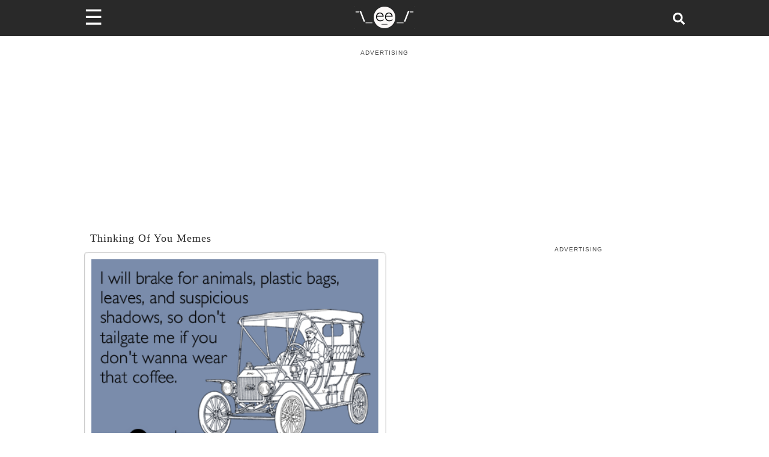

--- FILE ---
content_type: text/html; charset=utf-8
request_url: https://www.someecards.com/usercards/viewcard/MjAxMi03MmI0NzIzM2MyMGNmMDRm/
body_size: 10787
content:
<!DOCTYPE html><html><head><meta charSet="utf-8" data-next-head=""/><meta name="viewport" content="minimum-scale=1, initial-scale=1, width=device-width, shrink-to-fit=no" data-next-head=""/><meta content="IE=edge" http-equiv="X-UA-Compatible" data-next-head=""/><meta content="122560544447547" property="fb:pages" data-next-head=""/><meta name="twitter:site" content="@someecards" data-next-head=""/><meta property="fb:app_id" content="32911495680" data-next-head=""/><meta property="og:locale" content="en_us" data-next-head=""/><meta property="og:site_name" content="Someecards" data-next-head=""/><meta name="application-name" content="Someecards" data-next-head=""/><meta name="msapplication-TileColor" content="#FFFFFF" data-next-head=""/><meta name="msapplication-TileImage" content="https://cdn.someecards.com/assets/images/icons/mstile-144x144.png" data-next-head=""/><meta name="msapplication-square70x70logo" content="https://cdn.someecards.com/assets/images/icons/mstile-70x70.png" data-next-head=""/><meta name="msapplication-square150x150logo" content="https://cdn.someecards.com/assets/images/icons/mstile-150x150.png" data-next-head=""/><meta name="msapplication-wide310x150logo" content="https://cdn.someecards.com/assets/images/icons/mstile-310x150.png" data-next-head=""/><meta name="msapplication-square310x310logo" content="https://cdn.someecards.com/assets/images/icons/mstile-310x310.png" data-next-head=""/><title data-next-head="">I will brake for animals, plastic bags, leaves, and suspiciousshadows, so don&#x27;ttailgate me if youdon&#x27;t wanna wear that coffee. | Thinking Of You Ecard</title><meta name="robots" content="index,follow" data-next-head=""/><meta name="description" content="Free and Funny Thinking Of You Ecard: I will brake for animals, plastic bags, leaves, and suspiciousshadows, so don&#x27;ttailgate me if youdon&#x27;t wanna wear that coffee. Create and send your own custom Thinking Of You ecard." data-next-head=""/><meta name="twitter:card" content="summary_large_image" data-next-head=""/><meta property="og:title" content="I will brake for animals, plastic bags, leaves, and suspiciousshadows, so don&#x27;ttailgate me if youdon&#x27;t wanna wear that coffee." data-next-head=""/><meta property="og:description" content="Free and Funny Thinking Of You Ecard: I will brake for animals, plastic bags, leaves, and suspiciousshadows, so don&#x27;ttailgate me if youdon&#x27;t wanna wear that coffee. Create and send your own custom Thinking Of You ecard." data-next-head=""/><meta property="og:url" content="https://www.someecards.com/usercards/viewcard/MjAxMi03MmI0NzIzM2MyMGNmMDRm/" data-next-head=""/><meta property="og:type" content="article" data-next-head=""/><meta property="og:image" content="https://media.someecards.com/someecards/usercards/1347579551835_6836523.png" data-next-head=""/><meta property="og:image:alt" content="I will brake for animals, plastic bags, leaves, and suspiciousshadows, so don&#x27;ttailgate me if youdon&#x27;t wanna wear that coffee. | Thinking Of You Ecard" data-next-head=""/><link rel="canonical" href="https://www.someecards.com/usercards/viewcard/MjAxMi03MmI0NzIzM2MyMGNmMDRm/" data-next-head=""/><meta name="pinterest:title" content="#ThinkingOfYou: I will brake for animals, plastic bags, leaves, and suspiciousshadows, so don&#x27;ttailgate me if youdon&#x27;t wanna wear that coffee." data-next-head=""/><meta name="article:publisher" property="article:publisher" content="https://www.facebook.com/someecards" data-next-head=""/><meta name="keywords" content="Thinking Of You" data-next-head=""/><meta name="Googlebot-News" content="noindex, nofollow" data-next-head=""/><script type="application/ld+json" data-next-head="">{"@context":"https://schema.org","@type":"BreadcrumbList","itemListElement":[{"@type":"ListItem","position":1,"item":"https://www.someecards.com","name":"somecards.com"},{"@type":"ListItem","position":2,"item":"https://www.someecards.com/memes/thinking-of-you/","name":"Thinking Of You"},{"@type":"ListItem","position":3,"item":"https://www.someecards.com/usercards/viewcard/MjAxMi03MmI0NzIzM2MyMGNmMDRm/","name":"I will brake for animals, plastic bags, leaves, and suspicious\rshadows, so don&apos;t\rtailgate me if you\rdon&apos;t wanna wear \rthat coffee."}]}</script><meta content="/robots.txt" name="robots" data-next-head=""/><meta content="b9b60a9aacefcae0b6992526093f59b8" name="p:domain_verify" data-next-head=""/><link rel="alternate" type="application/rss+xml" href="https://www.someecards.com/rss/homepage.xml" data-next-head=""/><link crossorigin="anonymous" href="https://cdn.someecards.com" rel="preconnect" data-next-head=""/><link crossorigin="anonymous" href="https://cdn.someecards.com" rel="dns-prefetch" data-next-head=""/><link crossorigin="anonymous" href="https://securepubads.g.doubleclick.net" rel="preconnect" data-next-head=""/><link crossorigin="anonymous" href="https://stats.g.doubleclick.net" rel="preconnect" data-next-head=""/><link crossorigin="anonymous" href="https://tpc.googlesyndication.com" rel="preconnect" data-next-head=""/><link crossorigin="anonymous" href="https://pagead2.googlesyndication.com" rel="preconnect" data-next-head=""/><link crossorigin="anonymous" href="https://c.amazon-adsystem.com" rel="preconnect" data-next-head=""/><link href="https://cdn.someecards.com/assets/images/icons/apple-touch-icon-57x57.png" rel="apple-touch-icon-precomposed" sizes="57x57" data-next-head=""/><link href="https://cdn.someecards.com/assets/images/icons/apple-touch-icon-114x114.png" rel="apple-touch-icon-precomposed" sizes="114x114" data-next-head=""/><link href="https://cdn.someecards.com/assets/images/icons/apple-touch-icon-72x72.png" rel="apple-touch-icon-precomposed" sizes="72x72" data-next-head=""/><link href="https://cdn.someecards.com/assets/images/icons/apple-touch-icon-144x144.png" rel="apple-touch-icon-precomposed" sizes="144x144" data-next-head=""/><link href="https://cdn.someecards.com/assets/images/icons/apple-touch-icon-60x60.png" rel="apple-touch-icon-precomposed" sizes="60x60" data-next-head=""/><link href="https://cdn.someecards.com/assets/images/icons/apple-touch-icon-120x120.png" rel="apple-touch-icon-precomposed" sizes="120x120" data-next-head=""/><link href="https://cdn.someecards.com/assets/images/icons/apple-touch-icon-76x76.png" rel="apple-touch-icon-precomposed" sizes="76x76" data-next-head=""/><link href="https://cdn.someecards.com/assets/images/icons/apple-touch-icon-152x152.png" rel="apple-touch-icon-precomposed" sizes="152x152" data-next-head=""/><link href="https://cdn.someecards.com/assets/images/icons/favicon-196x196.png" rel="icon" sizes="196x196" type="image/png" data-next-head=""/><link href="https://cdn.someecards.com/assets/images/icons/favicon-96x96.png" rel="icon" sizes="96x96" type="image/png" data-next-head=""/><link href="https://cdn.someecards.com/assets/images/icons/favicon-32x32.png" rel="icon" sizes="32x32" type="image/png" data-next-head=""/><link href="https://cdn.someecards.com/assets/images/icons/favicon-16x16.png" rel="icon" sizes="16x16" type="image/png" data-next-head=""/><link href="https://cdn.someecards.com/assets/images/icons/favicon-128.png" rel="icon" sizes="128x128" type="image/png" data-next-head=""/><link href="https://cdn.someecards.com/assets/images/icons/apple-touch-icon-144x144.png" rel="apple-touch-icon" data-next-head=""/><link href="https://cdn.someecards.com/assets/images/icons/apple-touch-icon-144x144.png" rel="shortcut-icon" data-next-head=""/><link href="/favicons/favicon.ico" rel="shortcut icon" type="image/x-icon" data-next-head=""/><link color="black" href="https://cdn.someecards.com/assets/images/icons/favicon.svg" rel="mask-icon" data-next-head=""/><link href="/manifest.json" rel="manifest" data-next-head=""/><link href="https://cdn.someecards.com/assets/xml/someecards-search-v1.xml" rel="search" title="Someecards" type="application/opensearchdescription+xml" data-next-head=""/><style data-next-head="">
            body > div > div {background-color: white !important;}
            </style><link rel="preload" href="/_next/static/css/03a24902a1d3b055.css" as="style"/><link rel="stylesheet" href="/_next/static/css/03a24902a1d3b055.css" data-n-g=""/><link rel="preload" href="/_next/static/css/01b68a9eadbbf408.css" as="style"/><link rel="stylesheet" href="/_next/static/css/01b68a9eadbbf408.css" data-n-p=""/><noscript data-n-css=""></noscript><link rel="preload" href="/_next/static/chunks/webpack-6acff5238bdd8213.js" as="script"/><link rel="preload" href="/_next/static/chunks/framework-ba349e248b78544b.js" as="script"/><link rel="preload" href="/_next/static/chunks/main-a0db7617acde3a54.js" as="script"/><link rel="preload" href="/_next/static/chunks/pages/_app-ded9d730c0c58110.js" as="script"/><link rel="preload" href="/_next/static/chunks/fea29d9f-2fac1e57663796b8.js" as="script"/><link rel="preload" href="/_next/static/chunks/cb355538-3cc21b4cefda97d6.js" as="script"/><link rel="preload" href="/_next/static/chunks/705-5be023b9f73656d5.js" as="script"/><link rel="preload" href="/_next/static/chunks/986-ce8569956de36e3e.js" as="script"/><link rel="preload" href="/_next/static/chunks/421-c0fa893afbd8624f.js" as="script"/><link rel="preload" href="/_next/static/chunks/122-ef094f5dd827e1e1.js" as="script"/><link rel="preload" href="/_next/static/chunks/644-a87a7ff9d13786dc.js" as="script"/><link rel="preload" href="/_next/static/chunks/39-770a0bc339ed1b7c.js" as="script"/><link rel="preload" href="/_next/static/chunks/740-c629d385d7185053.js" as="script"/><link rel="preload" href="/_next/static/chunks/pages/usercards/viewcard/%5BuserCardSlug%5D-22af32dd1c3b64a1.js" as="script"/></head><body><div id="__next"><script id="init-ads" type="text/javascript">{window.googletag=window.googletag||{cmd:[]},window.googletag.cmd.push(function(){window.googletag.pubads().disableInitialLoad()}),window.pbjs={adserverRequestSent:!1,que:[function(){window.pbjs.setConfig({priceGranularity:"high",sizeConfig:[{mediaQuery:"(min-width: 768px)",sizesSupported:[[970,90],[970,66],[970,250],[970,253],[728,90],[750,200],[468,60],[336,280],[320,250],[300,250],[300,50],[300,600],[160,600],[300,1050],[1,1]],labels:["display"]},{mediaQuery:"(min-width: 0px) and (max-width: 767px)",sizesSupported:[[320,100],[320,50],[300,250],[300,100],[300,50],[1,1]],labels:["phone"]}]})}]},window.currentAdOffset=0,window.pbjs__slots={},window.adSlotsList=[],window.biddersBackStatus={},window.refreshIntervals=[],window.weGotLiftOff=!0}</script><script id="init-teads" type="text/javascript">{window.teads_analytics=window.teads_analytics||{},window.teads_analytics.analytics_tag_id="PUB_9395",window.teads_analytics.share=window.teads_analytics.share||function(){(window.teads_analytics.shared_data=window.teads_analytics.shared_data||[]).push(arguments)};let $=document.createElement("script");$.async=!0,$.defer=!0,$.src="//a.teads.tv/analytics/tag.js",document.head.appendChild($)}</script><div class="Layout_pageWrapper__cJsW8"><header class="visible"><div style="display:contents"><div class="Header_headerWrapper__FQyg5"><div class="pure-g Header_headerInnerWrapper__DnaUM"><div class="pure-u-1-3 Header_menuContainer__vIWLe"><div class="Header_menuIcon__cRA3z"><span>☰</span></div><div></div></div><div class="pure-u-1-3 Header_logoContainer__wgzjD"><a href="/?logo" aria-label="Go to Home"><img src="[data-uri]" alt="Someecards Logo" height="43px" width="103px"/></a></div><div class="pure-u-1-3 Header_searchContainer__X6oZT"><a href="/search/" aria-label="Search for post or card"><svg stroke="currentColor" fill="currentColor" stroke-width="0" viewBox="0 0 512 512" class="Header_searchIcon__T_Av5" height="1em" width="1em" xmlns="http://www.w3.org/2000/svg"><path d="M505 442.7L405.3 343c-4.5-4.5-10.6-7-17-7H372c27.6-35.3 44-79.7 44-128C416 93.1 322.9 0 208 0S0 93.1 0 208s93.1 208 208 208c48.3 0 92.7-16.4 128-44v16.3c0 6.4 2.5 12.5 7 17l99.7 99.7c9.4 9.4 24.6 9.4 33.9 0l28.3-28.3c9.4-9.4 9.4-24.6.1-34zM208 336c-70.7 0-128-57.2-128-128 0-70.7 57.2-128 128-128 70.7 0 128 57.2 128 128 0 70.7-57.2 128-128 128z"></path></svg></a></div></div></div></div></header><div class="visibleHeader Layout_innerPageWrapper__F8JsJ"><div class="site-container-sec"><div style="display:contents"></div><div class="CardPage_cardWrapper__hmBwc"><div class="adLeaderBoard_container"></div><div class="pure-g CardPage_cardContentWappper__x7Z__"><div class="pure-u-1 pure-u-md-15-24 CardPage_cardContentContainer__cWtmW"><div class="CardPage_cardCategoryContainer__ppJSp"><a href="/memes/thinking-of-you" target="_top">Thinking Of You Memes</a></div><div class="CardPage_cardImageContainer__s92FZ"><img width="504" height="504" alt="I will brake for animals, plastic bags, leaves, and suspiciousshadows, so don&#x27;ttailgate me if youdon&#x27;t wanna wear that coffee." src="https://media.someecards.com/someecards/usercards/1347579551835_6836523.png"/></div><div id="contentAdWrapper"></div><div class="CardPage_cardPageOutbrainWrap__pk4dO"></div></div><div class="CardPage_rightSideColumn__q7Rvg pure-u-9-24"><div id="rightSideAdWrapper"></div></div></div><div class="lazyload-wrapper "><div class="lazyload-placeholder"></div></div></div></div></div></div></div><script id="__NEXT_DATA__" type="application/json">{"props":{"pageProps":{"card":{"id":1774577,"title":"I will brake for animals, plastic bags, leaves, and suspicious\rshadows, so don't\rtailgate me if you\rdon't wanna wear \rthat coffee.","slug":"MjAxMi03MmI0NzIzM2MyMGNmMDRm","socialImage":null,"assetLocation":"https://media.someecards.com/someecards/usercards/1347579551835_6836523.png","filenameMobile":null,"filenameFull":"1347579551835_6836523.png","videoUrl":null,"created":"2012-09-13T23:39:00Z","imageId":1056951,"backgroundColor":"#6A7588","foregroundColor":"#93a8ce","shortUrl":"","type":1,"sharedTotal":0,"isAdFriendly":true,"tags":false,"viewPixel":null,"socialTextOverrides":{},"nextSeo":{"seoObj":{"title":"I will brake for animals, plastic bags, leaves, and suspicious\rshadows, so don't\rtailgate me if you\rdon't wanna wear \rthat coffee. | Thinking Of You Ecard","description":"Free and Funny Thinking Of You Ecard: I will brake for animals, plastic bags, leaves, and suspicious\rshadows, so don't\rtailgate me if you\rdon't wanna wear \rthat coffee. Create and send your own custom Thinking Of You ecard.","canonical":"https://www.someecards.com/usercards/viewcard/MjAxMi03MmI0NzIzM2MyMGNmMDRm/","noindex":false,"openGraph":{"title":"I will brake for animals, plastic bags, leaves, and suspicious\rshadows, so don't\rtailgate me if you\rdon't wanna wear \rthat coffee.","description":"Free and Funny Thinking Of You Ecard: I will brake for animals, plastic bags, leaves, and suspicious\rshadows, so don't\rtailgate me if you\rdon't wanna wear \rthat coffee. Create and send your own custom Thinking Of You ecard.","url":"https://www.someecards.com/usercards/viewcard/MjAxMi03MmI0NzIzM2MyMGNmMDRm/","publishedTime":"2012-09-13T23:39:00Z","modifiedTime":"2017-03-17T20:40:34Z","type":"article","images":[{"url":"https://media.someecards.com/someecards/usercards/1347579551835_6836523.png","alt":"I will brake for animals, plastic bags, leaves, and suspicious\rshadows, so don't\rtailgate me if you\rdon't wanna wear \rthat coffee. | Thinking Of You Ecard"}]},"twitter":{"cardType":"summary_large_image","title":"I will brake for animals, plastic bags, leaves, and suspicious\rshadows, so don't\rtailgate me if you\rdon't wanna wear \rthat coffee.","description":"Someecards: Thinking Of You","url":"https://www.someecards.com/usercards/viewcard/MjAxMi03MmI0NzIzM2MyMGNmMDRm/","image":"https://media.someecards.com/someecards/usercards/1347579551835_6836523.png"},"additionalMetaTags":[{"name":"pinterest:title","content":"#ThinkingOfYou: I will brake for animals, plastic bags, leaves, and suspicious\rshadows, so don't\rtailgate me if you\rdon't wanna wear \rthat coffee."},{"name":"article:publisher","property":"article:publisher","content":"https://www.facebook.com/someecards"},{"name":"keywords","content":"Thinking Of You"},{"name":"Googlebot-News","content":"noindex, nofollow"}]}},"published":true,"users":[{"username":"CBWLatimer"}],"editorsPick":null,"categoryTag":{"name":"Thinking Of You","slug":"thinking-of-you","isNew":false,"isPartner":false,"isPostcard":false,"canonicalUrl":"https://www.someecards.com/memes/thinking-of-you/"},"updated":"2017-03-17T20:40:34Z","section":{"name":"Love","slug":"love","isPartner":false,"externalUrl":null},"publicUrl":"https://www.someecards.com/usercards/viewcard/MjAxMi03MmI0NzIzM2MyMGNmMDRm/"},"key":"MjAxMi03MmI0NzIzM2MyMGNmMDRm"},"__N_SSP":true},"page":"/usercards/viewcard/[userCardSlug]","query":{"userCardSlug":"MjAxMi03MmI0NzIzM2MyMGNmMDRm"},"buildId":"9x0o_esSdMDe3__bCdZhq","isFallback":false,"gssp":true,"customServer":true,"scriptLoader":[]}</script><script nomodule="" src="/_next/static/chunks/polyfills-42372ed130431b0a.js"></script><script src="/_next/static/chunks/webpack-6acff5238bdd8213.js" async=""></script><script src="/_next/static/chunks/framework-ba349e248b78544b.js" async=""></script><script src="/_next/static/chunks/main-a0db7617acde3a54.js" async=""></script><script src="/_next/static/chunks/pages/_app-ded9d730c0c58110.js" async=""></script><script src="/_next/static/chunks/fea29d9f-2fac1e57663796b8.js" async=""></script><script src="/_next/static/chunks/cb355538-3cc21b4cefda97d6.js" async=""></script><script src="/_next/static/chunks/705-5be023b9f73656d5.js" async=""></script><script src="/_next/static/chunks/986-ce8569956de36e3e.js" async=""></script><script src="/_next/static/chunks/421-c0fa893afbd8624f.js" async=""></script><script src="/_next/static/chunks/122-ef094f5dd827e1e1.js" async=""></script><script src="/_next/static/chunks/644-a87a7ff9d13786dc.js" async=""></script><script src="/_next/static/chunks/39-770a0bc339ed1b7c.js" async=""></script><script src="/_next/static/chunks/740-c629d385d7185053.js" async=""></script><script src="/_next/static/chunks/pages/usercards/viewcard/%5BuserCardSlug%5D-22af32dd1c3b64a1.js" async=""></script><script src="/_next//static/9x0o_esSdMDe3__bCdZhq/_buildManifest.js" async=""></script><script src="/_next//static/9x0o_esSdMDe3__bCdZhq/_ssgManifest.js" async=""></script><script defer src="https://static.cloudflareinsights.com/beacon.min.js/vcd15cbe7772f49c399c6a5babf22c1241717689176015" integrity="sha512-ZpsOmlRQV6y907TI0dKBHq9Md29nnaEIPlkf84rnaERnq6zvWvPUqr2ft8M1aS28oN72PdrCzSjY4U6VaAw1EQ==" data-cf-beacon='{"version":"2024.11.0","token":"e0d2f1cec3a54797955823424d136a36","server_timing":{"name":{"cfCacheStatus":true,"cfEdge":true,"cfExtPri":true,"cfL4":true,"cfOrigin":true,"cfSpeedBrain":true},"location_startswith":null}}' crossorigin="anonymous"></script>
</body></html>

--- FILE ---
content_type: application/javascript
request_url: https://www.someecards.com/_next//static/9x0o_esSdMDe3__bCdZhq/_buildManifest.js
body_size: 630
content:
self.__BUILD_MANIFEST=function(s,e,a,c,t,r,u,d,g,i,l,n,o,f,S,b,p){return{__rewrites:{afterFiles:[],beforeFiles:[],fallback:[]},__routerFilterStatic:{numItems:2,errorRate:1e-4,numBits:39,numHashes:14,bitArray:[0,1,1,1,e,e,0,0,s,s,s,e,s,e,e,s,s,s,e,e,e,s,s,e,e,e,e,s,s,e,s,e,s,e,e,s,s,s,e]},__routerFilterDynamic:{numItems:s,errorRate:1e-4,numBits:s,numHashes:NaN,bitArray:[]},"/":[a,c,d,u,t,"static/css/3cbdbfda97f7d03a.css","static/chunks/pages/index-5e8fd9a201095670.js"],"/404":[a,c,r,t,"static/css/e478be1e6e079c11.css","static/chunks/pages/404-aa8dbe460c60b7dd.js"],"/_error":[a,c,r,t,"static/css/a1d7d75714022527.css","static/chunks/pages/_error-5574136b10adb0f3.js"],"/author/[username]":[a,c,r,d,u,t,b,"static/css/048bd18f76b1450e.css","static/chunks/pages/author/[username]-90c6501412609c7c.js"],"/card/categories":[a,c,r,t,"static/css/016e8ca131cc0753.css","static/chunks/pages/card/categories-0131bc554b77cfe5.js"],"/memes/[cardCategorySlug]":[a,c,r,u,t,b,"static/css/e5cbe5f8fb236718.css","static/chunks/pages/memes/[cardCategorySlug]-f93b97e75d4d7c8e.js"],"/newsletter/subscribe":[a,c,r,t,"static/css/c65826f21505ad72.css","static/chunks/pages/newsletter/subscribe-e3fb8c6c9a5e1486.js"],"/page/[pageName]":[a,c,r,t,"static/css/e45934b3c6bf4ffb.css","static/chunks/pages/page/[pageName]-227a017ea00add48.js"],"/post/[sectionSlug]/[postTagSlug]/[postSlug]":[a,c,r,u,o,t,g,i,f,"static/css/cd43ca16c0ef1623.css","static/chunks/pages/post/[sectionSlug]/[postTagSlug]/[postSlug]-cd8471e2c8870416.js"],"/preview/usercards/viewcard/[userCardSlug]":[a,c,r,d,u,t,g,i,l,n,"static/chunks/pages/preview/usercards/viewcard/[userCardSlug]-dddff401094e0202.js"],"/preview/[sectionOrCardCategorySlug]/[[...cardSlugOrPostTagSlugOrPostSlug]]":[a,c,r,d,u,o,t,g,i,l,n,f,p,"static/chunks/pages/preview/[sectionOrCardCategorySlug]/[[...cardSlugOrPostTagSlugOrPostSlug]]-967283eba0d890e9.js"],"/search":[a,c,d,u,t,"static/css/8577d8378c10c2bd.css","static/chunks/pages/search-fb5ce530a34acfa0.js"],"/usercards/unsubmitted/[userCardSlug]":[a,c,r,d,u,t,g,i,l,n,"static/chunks/pages/usercards/unsubmitted/[userCardSlug]-42196e713391b7ad.js"],"/usercards/viewcard/[userCardSlug]":[a,c,r,d,u,t,g,i,l,n,"static/chunks/pages/usercards/viewcard/[userCardSlug]-22af32dd1c3b64a1.js"],"/[sectionOrCardCategorySlug]/[[...cardSlugOrPostTagSlugOrPostSlug]]":[a,c,r,d,u,o,t,g,i,l,n,f,p,"static/chunks/pages/[sectionOrCardCategorySlug]/[[...cardSlugOrPostTagSlugOrPostSlug]]-e102fbde25fc8903.js"],sortedPages:["/","/404","/_app","/_error","/author/[username]","/card/categories","/memes/[cardCategorySlug]","/newsletter/subscribe","/page/[pageName]","/post/[sectionSlug]/[postTagSlug]/[postSlug]","/preview/usercards/viewcard/[userCardSlug]","/preview/[sectionOrCardCategorySlug]/[[...cardSlugOrPostTagSlugOrPostSlug]]","/search","/usercards/unsubmitted/[userCardSlug]","/usercards/viewcard/[userCardSlug]","/[sectionOrCardCategorySlug]/[[...cardSlugOrPostTagSlugOrPostSlug]]"]}}(0,1,"static/chunks/fea29d9f-2fac1e57663796b8.js","static/chunks/cb355538-3cc21b4cefda97d6.js","static/chunks/122-ef094f5dd827e1e1.js","static/chunks/705-5be023b9f73656d5.js","static/chunks/421-c0fa893afbd8624f.js","static/chunks/986-ce8569956de36e3e.js","static/chunks/644-a87a7ff9d13786dc.js","static/chunks/39-770a0bc339ed1b7c.js","static/css/01b68a9eadbbf408.css","static/chunks/740-c629d385d7185053.js","static/chunks/389-d5f188419cca9cd8.js","static/chunks/929-4bd1d0c26ef0464a.js",0,"static/chunks/263-ff305c9a0e9bdcc8.js","static/css/d715247d73c699f2.css"),self.__BUILD_MANIFEST_CB&&self.__BUILD_MANIFEST_CB();

--- FILE ---
content_type: application/javascript; charset=utf-8
request_url: https://fundingchoicesmessages.google.com/f/AGSKWxUJHSRCAsWlZs_K4An4NrmKvVmDpf0XVK-fUpqSmDJHRIWrQi_y49E5-M4zupRd8XGECUysd5IHcMuvIKr5Xk3cte78VaMpkHFqpVTFaIZFiMNoV0nFasg9CBwpWsPO9Q2qBjGFoMRR98LmURVKlHKmDLiSCENxcxGHecFaU38WzmECae2rkdxR9pz7/_/newimplugs./getbanner.cfm?/adsx_728./yahooadsapi./getads-
body_size: -1292
content:
window['d1ee1136-c6d5-4e3b-9545-d66afeaa54e1'] = true;

--- FILE ---
content_type: text/plain; charset=UTF-8
request_url: https://at.teads.tv/fpc?analytics_tag_id=PUB_9395&tfpvi=&gdpr_status=22&gdpr_reason=220&gdpr_consent=&ccpa_consent=&shared_ids=&sv=d656f4a&
body_size: -86
content:
NmZlODM5ZGYtNDAxYS00OGM0LWEwZTYtNTBmZGZjYWU5NzAzIzYtMw==